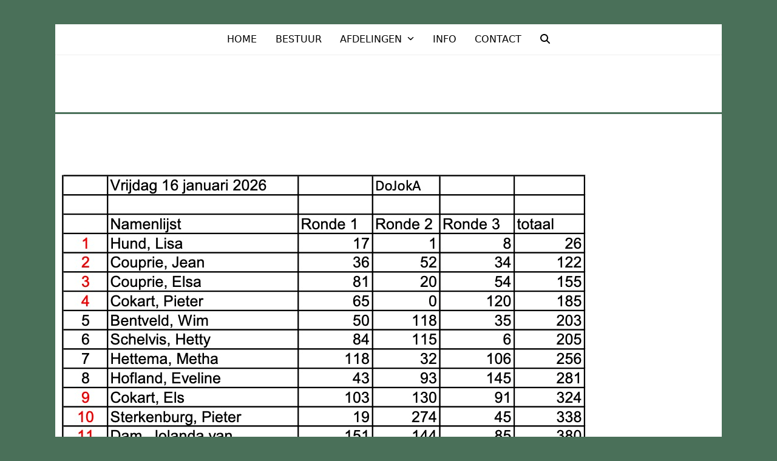

--- FILE ---
content_type: text/html; charset=UTF-8
request_url: https://guyot50.nl/2016/09/01/music-festival-2016/
body_size: 11167
content:
<!DOCTYPE html>
<html lang="nl-NL" class="wpex-classic-style">
<head>
<meta charset="UTF-8">
<link rel="profile" href="https://gmpg.org/xfn/11">
<title>DoJokA (Jokeren) &#8211; Guyot 50+</title>
<meta name='robots' content='max-image-preview:large' />
<meta name="viewport" content="width=device-width, initial-scale=1">
<link rel="alternate" type="application/rss+xml" title="Guyot 50+ &raquo; feed" href="https://guyot50.nl/feed/" />
<link rel="alternate" type="application/rss+xml" title="Guyot 50+ &raquo; reacties feed" href="https://guyot50.nl/comments/feed/" />
<link rel="alternate" title="oEmbed (JSON)" type="application/json+oembed" href="https://guyot50.nl/wp-json/oembed/1.0/embed?url=https%3A%2F%2Fguyot50.nl%2F2016%2F09%2F01%2Fmusic-festival-2016%2F" />
<link rel="alternate" title="oEmbed (XML)" type="text/xml+oembed" href="https://guyot50.nl/wp-json/oembed/1.0/embed?url=https%3A%2F%2Fguyot50.nl%2F2016%2F09%2F01%2Fmusic-festival-2016%2F&#038;format=xml" />
<style id='wp-img-auto-sizes-contain-inline-css'>
img:is([sizes=auto i],[sizes^="auto," i]){contain-intrinsic-size:3000px 1500px}
/*# sourceURL=wp-img-auto-sizes-contain-inline-css */
</style>
<link rel='stylesheet' id='js_composer_front-css' href='https://guyot50.nl/wp-content/plugins/js_composer/assets/css/js_composer.min.css?ver=8.7.2' media='all' />
<link rel='stylesheet' id='wp-block-library-css' href='https://guyot50.nl/wp-includes/css/dist/block-library/style.min.css?ver=f3645e0e854d95b2d66b2a49e4bd7d95' media='all' />
<style id='global-styles-inline-css'>
:root{--wp--preset--aspect-ratio--square: 1;--wp--preset--aspect-ratio--4-3: 4/3;--wp--preset--aspect-ratio--3-4: 3/4;--wp--preset--aspect-ratio--3-2: 3/2;--wp--preset--aspect-ratio--2-3: 2/3;--wp--preset--aspect-ratio--16-9: 16/9;--wp--preset--aspect-ratio--9-16: 9/16;--wp--preset--color--black: #000000;--wp--preset--color--cyan-bluish-gray: #abb8c3;--wp--preset--color--white: #ffffff;--wp--preset--color--pale-pink: #f78da7;--wp--preset--color--vivid-red: #cf2e2e;--wp--preset--color--luminous-vivid-orange: #ff6900;--wp--preset--color--luminous-vivid-amber: #fcb900;--wp--preset--color--light-green-cyan: #7bdcb5;--wp--preset--color--vivid-green-cyan: #00d084;--wp--preset--color--pale-cyan-blue: #8ed1fc;--wp--preset--color--vivid-cyan-blue: #0693e3;--wp--preset--color--vivid-purple: #9b51e0;--wp--preset--color--accent: var(--wpex-accent);--wp--preset--color--on-accent: var(--wpex-on-accent);--wp--preset--color--accent-alt: var(--wpex-accent-alt);--wp--preset--color--on-accent-alt: var(--wpex-on-accent-alt);--wp--preset--gradient--vivid-cyan-blue-to-vivid-purple: linear-gradient(135deg,rgb(6,147,227) 0%,rgb(155,81,224) 100%);--wp--preset--gradient--light-green-cyan-to-vivid-green-cyan: linear-gradient(135deg,rgb(122,220,180) 0%,rgb(0,208,130) 100%);--wp--preset--gradient--luminous-vivid-amber-to-luminous-vivid-orange: linear-gradient(135deg,rgb(252,185,0) 0%,rgb(255,105,0) 100%);--wp--preset--gradient--luminous-vivid-orange-to-vivid-red: linear-gradient(135deg,rgb(255,105,0) 0%,rgb(207,46,46) 100%);--wp--preset--gradient--very-light-gray-to-cyan-bluish-gray: linear-gradient(135deg,rgb(238,238,238) 0%,rgb(169,184,195) 100%);--wp--preset--gradient--cool-to-warm-spectrum: linear-gradient(135deg,rgb(74,234,220) 0%,rgb(151,120,209) 20%,rgb(207,42,186) 40%,rgb(238,44,130) 60%,rgb(251,105,98) 80%,rgb(254,248,76) 100%);--wp--preset--gradient--blush-light-purple: linear-gradient(135deg,rgb(255,206,236) 0%,rgb(152,150,240) 100%);--wp--preset--gradient--blush-bordeaux: linear-gradient(135deg,rgb(254,205,165) 0%,rgb(254,45,45) 50%,rgb(107,0,62) 100%);--wp--preset--gradient--luminous-dusk: linear-gradient(135deg,rgb(255,203,112) 0%,rgb(199,81,192) 50%,rgb(65,88,208) 100%);--wp--preset--gradient--pale-ocean: linear-gradient(135deg,rgb(255,245,203) 0%,rgb(182,227,212) 50%,rgb(51,167,181) 100%);--wp--preset--gradient--electric-grass: linear-gradient(135deg,rgb(202,248,128) 0%,rgb(113,206,126) 100%);--wp--preset--gradient--midnight: linear-gradient(135deg,rgb(2,3,129) 0%,rgb(40,116,252) 100%);--wp--preset--font-size--small: 13px;--wp--preset--font-size--medium: 20px;--wp--preset--font-size--large: 36px;--wp--preset--font-size--x-large: 42px;--wp--preset--font-family--system-sans-serif: -apple-system, BlinkMacSystemFont, 'Segoe UI', Roboto, Oxygen-Sans, Ubuntu, Cantarell, 'Helvetica Neue', sans-serif;--wp--preset--font-family--system-serif: Iowan Old Style, Apple Garamond, Baskerville, Times New Roman, Droid Serif, Times, Source Serif Pro, serif, Apple Color Emoji, Segoe UI Emoji, Segoe UI Symbol;--wp--preset--spacing--20: 0.44rem;--wp--preset--spacing--30: 0.67rem;--wp--preset--spacing--40: 1rem;--wp--preset--spacing--50: 1.5rem;--wp--preset--spacing--60: 2.25rem;--wp--preset--spacing--70: 3.38rem;--wp--preset--spacing--80: 5.06rem;--wp--preset--shadow--natural: 6px 6px 9px rgba(0, 0, 0, 0.2);--wp--preset--shadow--deep: 12px 12px 50px rgba(0, 0, 0, 0.4);--wp--preset--shadow--sharp: 6px 6px 0px rgba(0, 0, 0, 0.2);--wp--preset--shadow--outlined: 6px 6px 0px -3px rgb(255, 255, 255), 6px 6px rgb(0, 0, 0);--wp--preset--shadow--crisp: 6px 6px 0px rgb(0, 0, 0);}:root { --wp--style--global--content-size: 840px;--wp--style--global--wide-size: 1200px; }:where(body) { margin: 0; }.wp-site-blocks > .alignleft { float: left; margin-right: 2em; }.wp-site-blocks > .alignright { float: right; margin-left: 2em; }.wp-site-blocks > .aligncenter { justify-content: center; margin-left: auto; margin-right: auto; }:where(.wp-site-blocks) > * { margin-block-start: 24px; margin-block-end: 0; }:where(.wp-site-blocks) > :first-child { margin-block-start: 0; }:where(.wp-site-blocks) > :last-child { margin-block-end: 0; }:root { --wp--style--block-gap: 24px; }:root :where(.is-layout-flow) > :first-child{margin-block-start: 0;}:root :where(.is-layout-flow) > :last-child{margin-block-end: 0;}:root :where(.is-layout-flow) > *{margin-block-start: 24px;margin-block-end: 0;}:root :where(.is-layout-constrained) > :first-child{margin-block-start: 0;}:root :where(.is-layout-constrained) > :last-child{margin-block-end: 0;}:root :where(.is-layout-constrained) > *{margin-block-start: 24px;margin-block-end: 0;}:root :where(.is-layout-flex){gap: 24px;}:root :where(.is-layout-grid){gap: 24px;}.is-layout-flow > .alignleft{float: left;margin-inline-start: 0;margin-inline-end: 2em;}.is-layout-flow > .alignright{float: right;margin-inline-start: 2em;margin-inline-end: 0;}.is-layout-flow > .aligncenter{margin-left: auto !important;margin-right: auto !important;}.is-layout-constrained > .alignleft{float: left;margin-inline-start: 0;margin-inline-end: 2em;}.is-layout-constrained > .alignright{float: right;margin-inline-start: 2em;margin-inline-end: 0;}.is-layout-constrained > .aligncenter{margin-left: auto !important;margin-right: auto !important;}.is-layout-constrained > :where(:not(.alignleft):not(.alignright):not(.alignfull)){max-width: var(--wp--style--global--content-size);margin-left: auto !important;margin-right: auto !important;}.is-layout-constrained > .alignwide{max-width: var(--wp--style--global--wide-size);}body .is-layout-flex{display: flex;}.is-layout-flex{flex-wrap: wrap;align-items: center;}.is-layout-flex > :is(*, div){margin: 0;}body .is-layout-grid{display: grid;}.is-layout-grid > :is(*, div){margin: 0;}body{padding-top: 0px;padding-right: 0px;padding-bottom: 0px;padding-left: 0px;}a:where(:not(.wp-element-button)){text-decoration: underline;}:root :where(.wp-element-button, .wp-block-button__link){background-color: #32373c;border-width: 0;color: #fff;font-family: inherit;font-size: inherit;font-style: inherit;font-weight: inherit;letter-spacing: inherit;line-height: inherit;padding-top: calc(0.667em + 2px);padding-right: calc(1.333em + 2px);padding-bottom: calc(0.667em + 2px);padding-left: calc(1.333em + 2px);text-decoration: none;text-transform: inherit;}.has-black-color{color: var(--wp--preset--color--black) !important;}.has-cyan-bluish-gray-color{color: var(--wp--preset--color--cyan-bluish-gray) !important;}.has-white-color{color: var(--wp--preset--color--white) !important;}.has-pale-pink-color{color: var(--wp--preset--color--pale-pink) !important;}.has-vivid-red-color{color: var(--wp--preset--color--vivid-red) !important;}.has-luminous-vivid-orange-color{color: var(--wp--preset--color--luminous-vivid-orange) !important;}.has-luminous-vivid-amber-color{color: var(--wp--preset--color--luminous-vivid-amber) !important;}.has-light-green-cyan-color{color: var(--wp--preset--color--light-green-cyan) !important;}.has-vivid-green-cyan-color{color: var(--wp--preset--color--vivid-green-cyan) !important;}.has-pale-cyan-blue-color{color: var(--wp--preset--color--pale-cyan-blue) !important;}.has-vivid-cyan-blue-color{color: var(--wp--preset--color--vivid-cyan-blue) !important;}.has-vivid-purple-color{color: var(--wp--preset--color--vivid-purple) !important;}.has-accent-color{color: var(--wp--preset--color--accent) !important;}.has-on-accent-color{color: var(--wp--preset--color--on-accent) !important;}.has-accent-alt-color{color: var(--wp--preset--color--accent-alt) !important;}.has-on-accent-alt-color{color: var(--wp--preset--color--on-accent-alt) !important;}.has-black-background-color{background-color: var(--wp--preset--color--black) !important;}.has-cyan-bluish-gray-background-color{background-color: var(--wp--preset--color--cyan-bluish-gray) !important;}.has-white-background-color{background-color: var(--wp--preset--color--white) !important;}.has-pale-pink-background-color{background-color: var(--wp--preset--color--pale-pink) !important;}.has-vivid-red-background-color{background-color: var(--wp--preset--color--vivid-red) !important;}.has-luminous-vivid-orange-background-color{background-color: var(--wp--preset--color--luminous-vivid-orange) !important;}.has-luminous-vivid-amber-background-color{background-color: var(--wp--preset--color--luminous-vivid-amber) !important;}.has-light-green-cyan-background-color{background-color: var(--wp--preset--color--light-green-cyan) !important;}.has-vivid-green-cyan-background-color{background-color: var(--wp--preset--color--vivid-green-cyan) !important;}.has-pale-cyan-blue-background-color{background-color: var(--wp--preset--color--pale-cyan-blue) !important;}.has-vivid-cyan-blue-background-color{background-color: var(--wp--preset--color--vivid-cyan-blue) !important;}.has-vivid-purple-background-color{background-color: var(--wp--preset--color--vivid-purple) !important;}.has-accent-background-color{background-color: var(--wp--preset--color--accent) !important;}.has-on-accent-background-color{background-color: var(--wp--preset--color--on-accent) !important;}.has-accent-alt-background-color{background-color: var(--wp--preset--color--accent-alt) !important;}.has-on-accent-alt-background-color{background-color: var(--wp--preset--color--on-accent-alt) !important;}.has-black-border-color{border-color: var(--wp--preset--color--black) !important;}.has-cyan-bluish-gray-border-color{border-color: var(--wp--preset--color--cyan-bluish-gray) !important;}.has-white-border-color{border-color: var(--wp--preset--color--white) !important;}.has-pale-pink-border-color{border-color: var(--wp--preset--color--pale-pink) !important;}.has-vivid-red-border-color{border-color: var(--wp--preset--color--vivid-red) !important;}.has-luminous-vivid-orange-border-color{border-color: var(--wp--preset--color--luminous-vivid-orange) !important;}.has-luminous-vivid-amber-border-color{border-color: var(--wp--preset--color--luminous-vivid-amber) !important;}.has-light-green-cyan-border-color{border-color: var(--wp--preset--color--light-green-cyan) !important;}.has-vivid-green-cyan-border-color{border-color: var(--wp--preset--color--vivid-green-cyan) !important;}.has-pale-cyan-blue-border-color{border-color: var(--wp--preset--color--pale-cyan-blue) !important;}.has-vivid-cyan-blue-border-color{border-color: var(--wp--preset--color--vivid-cyan-blue) !important;}.has-vivid-purple-border-color{border-color: var(--wp--preset--color--vivid-purple) !important;}.has-accent-border-color{border-color: var(--wp--preset--color--accent) !important;}.has-on-accent-border-color{border-color: var(--wp--preset--color--on-accent) !important;}.has-accent-alt-border-color{border-color: var(--wp--preset--color--accent-alt) !important;}.has-on-accent-alt-border-color{border-color: var(--wp--preset--color--on-accent-alt) !important;}.has-vivid-cyan-blue-to-vivid-purple-gradient-background{background: var(--wp--preset--gradient--vivid-cyan-blue-to-vivid-purple) !important;}.has-light-green-cyan-to-vivid-green-cyan-gradient-background{background: var(--wp--preset--gradient--light-green-cyan-to-vivid-green-cyan) !important;}.has-luminous-vivid-amber-to-luminous-vivid-orange-gradient-background{background: var(--wp--preset--gradient--luminous-vivid-amber-to-luminous-vivid-orange) !important;}.has-luminous-vivid-orange-to-vivid-red-gradient-background{background: var(--wp--preset--gradient--luminous-vivid-orange-to-vivid-red) !important;}.has-very-light-gray-to-cyan-bluish-gray-gradient-background{background: var(--wp--preset--gradient--very-light-gray-to-cyan-bluish-gray) !important;}.has-cool-to-warm-spectrum-gradient-background{background: var(--wp--preset--gradient--cool-to-warm-spectrum) !important;}.has-blush-light-purple-gradient-background{background: var(--wp--preset--gradient--blush-light-purple) !important;}.has-blush-bordeaux-gradient-background{background: var(--wp--preset--gradient--blush-bordeaux) !important;}.has-luminous-dusk-gradient-background{background: var(--wp--preset--gradient--luminous-dusk) !important;}.has-pale-ocean-gradient-background{background: var(--wp--preset--gradient--pale-ocean) !important;}.has-electric-grass-gradient-background{background: var(--wp--preset--gradient--electric-grass) !important;}.has-midnight-gradient-background{background: var(--wp--preset--gradient--midnight) !important;}.has-small-font-size{font-size: var(--wp--preset--font-size--small) !important;}.has-medium-font-size{font-size: var(--wp--preset--font-size--medium) !important;}.has-large-font-size{font-size: var(--wp--preset--font-size--large) !important;}.has-x-large-font-size{font-size: var(--wp--preset--font-size--x-large) !important;}.has-system-sans-serif-font-family{font-family: var(--wp--preset--font-family--system-sans-serif) !important;}.has-system-serif-font-family{font-family: var(--wp--preset--font-family--system-serif) !important;}
:root :where(.wp-block-post-template){margin-top: 0px;margin-right: auto;margin-bottom: 0px;margin-left: auto;}
:root :where(.wp-block-pullquote){font-size: 1.5em;line-height: 1.6;}
/*# sourceURL=global-styles-inline-css */
</style>
<link rel='stylesheet' id='elementor-frontend-css' href='https://guyot50.nl/wp-content/plugins/elementor/assets/css/frontend.min.css?ver=3.34.1' media='all' />
<link rel='stylesheet' id='wpex-elementor-css' href='https://guyot50.nl/wp-content/themes/Total/assets/css/frontend/elementor.min.css?ver=6.5' media='all' />
<link rel='stylesheet' id='wpex-style-css' href='https://guyot50.nl/wp-content/themes/Total/style.css?ver=6.5' media='all' />
<link rel='stylesheet' id='wpex-mobile-menu-breakpoint-max-css' href='https://guyot50.nl/wp-content/themes/Total/assets/css/frontend/breakpoints/max.min.css?ver=6.5' media='only screen and (max-width:959px)' />
<link rel='stylesheet' id='wpex-mobile-menu-breakpoint-min-css' href='https://guyot50.nl/wp-content/themes/Total/assets/css/frontend/breakpoints/min.min.css?ver=6.5' media='only screen and (min-width:960px)' />
<link rel='stylesheet' id='vcex-shortcodes-css' href='https://guyot50.nl/wp-content/themes/Total/assets/css/frontend/vcex-shortcodes.min.css?ver=6.5' media='all' />
<link rel='stylesheet' id='wpex-wpbakery-css' href='https://guyot50.nl/wp-content/themes/Total/assets/css/frontend/wpbakery.min.css?ver=6.5' media='all' />
<script id="wpex-core-js-extra">
var wpex_theme_params = {"selectArrowIcon":"\u003Cspan class=\"wpex-select-arrow__icon wpex-icon--sm wpex-flex wpex-icon\" aria-hidden=\"true\"\u003E\u003Csvg viewBox=\"0 0 24 24\" xmlns=\"http://www.w3.org/2000/svg\"\u003E\u003Crect fill=\"none\" height=\"24\" width=\"24\"/\u003E\u003Cg transform=\"matrix(0, -1, 1, 0, -0.115, 23.885)\"\u003E\u003Cpolygon points=\"17.77,3.77 16,2 6,12 16,22 17.77,20.23 9.54,12\"/\u003E\u003C/g\u003E\u003C/svg\u003E\u003C/span\u003E","customSelects":".widget_categories form,.widget_archive select,.vcex-form-shortcode select","scrollToHash":"1","localScrollFindLinks":"1","localScrollHighlight":"1","localScrollUpdateHash":"1","scrollToHashTimeout":"500","localScrollTargets":"li.local-scroll a, a.local-scroll, .local-scroll-link, .local-scroll-link \u003E a,.sidr-class-local-scroll-link,li.sidr-class-local-scroll \u003E span \u003E a,li.sidr-class-local-scroll \u003E a","scrollToBehavior":"smooth"};
//# sourceURL=wpex-core-js-extra
</script>
<script src="https://guyot50.nl/wp-content/themes/Total/assets/js/frontend/core.min.js?ver=6.5" id="wpex-core-js" defer data-wp-strategy="defer"></script>
<script id="wpex-inline-js-after">
!function(){const e=document.querySelector("html"),t=()=>{const t=window.innerWidth-document.documentElement.clientWidth;t&&e.style.setProperty("--wpex-scrollbar-width",`${t}px`)};t(),window.addEventListener("resize",(()=>{t()}))}();
//# sourceURL=wpex-inline-js-after
</script>
<script src="https://guyot50.nl/wp-content/themes/Total/assets/js/frontend/search/drop-down.min.js?ver=6.5" id="wpex-search-drop_down-js" defer data-wp-strategy="defer"></script>
<script id="wpex-sticky-main-nav-js-extra">
var wpex_sticky_main_nav_params = {"breakpoint":"959"};
//# sourceURL=wpex-sticky-main-nav-js-extra
</script>
<script src="https://guyot50.nl/wp-content/themes/Total/assets/js/frontend/sticky/main-nav.min.js?ver=6.5" id="wpex-sticky-main-nav-js" defer data-wp-strategy="defer"></script>
<script id="wpex-mobile-menu-toggle-js-extra">
var wpex_mobile_menu_toggle_params = {"breakpoint":"959","i18n":{"openSubmenu":"Open submenu of %s","closeSubmenu":"Close submenu of %s"},"openSubmenuIcon":"\u003Cspan class=\"wpex-open-submenu__icon wpex-transition-transform wpex-duration-300 wpex-icon\" aria-hidden=\"true\"\u003E\u003Csvg xmlns=\"http://www.w3.org/2000/svg\" viewBox=\"0 0 448 512\"\u003E\u003Cpath d=\"M201.4 342.6c12.5 12.5 32.8 12.5 45.3 0l160-160c12.5-12.5 12.5-32.8 0-45.3s-32.8-12.5-45.3 0L224 274.7 86.6 137.4c-12.5-12.5-32.8-12.5-45.3 0s-12.5 32.8 0 45.3l160 160z\"/\u003E\u003C/svg\u003E\u003C/span\u003E"};
//# sourceURL=wpex-mobile-menu-toggle-js-extra
</script>
<script src="https://guyot50.nl/wp-content/themes/Total/assets/js/frontend/mobile-menu/toggle.min.js?ver=6.5" id="wpex-mobile-menu-toggle-js" defer data-wp-strategy="defer"></script>
<script></script><link rel="https://api.w.org/" href="https://guyot50.nl/wp-json/" /><link rel="alternate" title="JSON" type="application/json" href="https://guyot50.nl/wp-json/wp/v2/posts/58" /><link rel="canonical" href="https://guyot50.nl/2016/09/01/music-festival-2016/" />
<!-- Analytify: No tracking code - check profile selection or OAuth connection --><meta name="generator" content="Elementor 3.34.1; features: additional_custom_breakpoints; settings: css_print_method-external, google_font-enabled, font_display-auto">
			<style>
				.e-con.e-parent:nth-of-type(n+4):not(.e-lazyloaded):not(.e-no-lazyload),
				.e-con.e-parent:nth-of-type(n+4):not(.e-lazyloaded):not(.e-no-lazyload) * {
					background-image: none !important;
				}
				@media screen and (max-height: 1024px) {
					.e-con.e-parent:nth-of-type(n+3):not(.e-lazyloaded):not(.e-no-lazyload),
					.e-con.e-parent:nth-of-type(n+3):not(.e-lazyloaded):not(.e-no-lazyload) * {
						background-image: none !important;
					}
				}
				@media screen and (max-height: 640px) {
					.e-con.e-parent:nth-of-type(n+2):not(.e-lazyloaded):not(.e-no-lazyload),
					.e-con.e-parent:nth-of-type(n+2):not(.e-lazyloaded):not(.e-no-lazyload) * {
						background-image: none !important;
					}
				}
			</style>
			<noscript><style>body:not(.content-full-screen) .wpex-vc-row-stretched[data-vc-full-width-init="false"]{visibility:visible;}</style></noscript><link rel="icon" href="https://guyot50.nl/wp-content/uploads/2016/08/cropped-guyot50-logo-32x32.png" sizes="32x32" />
<link rel="icon" href="https://guyot50.nl/wp-content/uploads/2016/08/cropped-guyot50-logo-192x192.png" sizes="192x192" />
<link rel="apple-touch-icon" href="https://guyot50.nl/wp-content/uploads/2016/08/cropped-guyot50-logo-180x180.png" />
<meta name="msapplication-TileImage" content="https://guyot50.nl/wp-content/uploads/2016/08/cropped-guyot50-logo-270x270.png" />
		<style id="wp-custom-css">
			.tribe-events-page-title{color:#ffffff !important;}.tribe-events-ical,.tribe-events-button{background-color:#ffffff !important;color:#ffffff !important;}		</style>
		<noscript><style> .wpb_animate_when_almost_visible { opacity: 1; }</style></noscript><style data-type="wpex-css" id="wpex-css">/*TYPOGRAPHY*/:root{--wpex-body-color:#555555;}:root{--wpex-heading-color:#333333;}#site-logo .site-logo-text{font-size:32px;}#top-bar-content{font-size:13px;}.main-navigation-ul .link-inner{text-transform:uppercase;}/*CUSTOMIZER STYLING*/:root{--wpex-bg-color:#4a7059;--wpex-accent:#2e8b57;--wpex-accent-alt:#2e8b57;--wpex-border-main:#2e8b57;--wpex-btn-color:#ffffff;--wpex-hover-btn-color:#4a7059;--wpex-btn-bg:#4a7059;--wpex-hover-btn-bg:#4a7059;--wpex-input-bg:#ffffff;--wpex-focus-input-bg:#ffffff;--wpex-input-border-color:#dddddd;--wpex-focus-input-border-color:#dddddd;--wpex-hover-pagination-link-color:#ffffff;--wpex-active-pagination-link-color:#ffffff;--wpex-hover-pagination-link-bg:#47c0c0;--wpex-active-pagination-link-bg:#47c0c0;--wpex-boxed-layout-padding:40px 30px;--wpex-site-logo-color:#ffffff;--wpex-vc-column-inner-margin-bottom:30px;}.site-boxed{--wpex-bg-color:#4a7059;}.page-header.wpex-supports-mods{padding-block-start:30px;padding-block-end:30px;background-color:#fcfcfc;}.site-breadcrumbs a{color:#7c7c7c;}#site-scroll-top{min-width:24px;min-height:24px;font-size:14px;border-radius:3px!important;background-color:#aaaaaa;color:#ffffff;}:root,.site-boxed.wpex-responsive #wrap{--wpex-container-max-width:90%;--wpex-container-width:90%;}.site-boxed #wrap{background-color:#ffffff;--wpex-site-header-bg-color:#ffffff;}#top-bar-wrap{background-color:#4a7059;}.wpex-top-bar-sticky{background-color:#4a7059;}#top-bar{color:#ffffff;--wpex-text-2:#ffffff;--wpex-text-3:#ffffff;--wpex-text-4:#ffffff;--wpex-link-color:#ffffff;}#top-bar-social a.wpex-social-btn-no-style{color:#ffffff;}#top-bar-social a.wpex-social-btn-no-style:hover{color:#ffffff;}.header-padding{padding-block-start:5px;padding-block-end:5px;}.logo-padding{padding-block-start:0px;padding-block-end:0px;}#site-navigation-wrap{--wpex-main-nav-link-color:#000000;--wpex-hover-main-nav-link-color:#000000;--wpex-active-main-nav-link-color:#000000;--wpex-hover-main-nav-link-color:#4a7059;--wpex-active-main-nav-link-color:#2e8b57;--wpex-dropmenu-bg:#f4f4f4;--wpex-dropmenu-caret-bg:#f4f4f4;--wpex-dropmenu-border-color:#4a7059;--wpex-dropmenu-caret-border-color:#4a7059;--wpex-megamenu-divider-color:#4a7059;}#footer-callout-wrap{background-color:#fcfcfc;}#footer{--wpex-surface-1:#6666669c;background-color:#6666669c;color:#ffffff;--wpex-heading-color:#ffffff;--wpex-text-2:#ffffff;--wpex-text-3:#ffffff;--wpex-text-4:#ffffff;--wpex-link-color:#ffffff;--wpex-hover-link-color:#ffffff;}#footer-bottom{background-color:#4a7059;color:#e0e0e0;--wpex-text-2:#e0e0e0;--wpex-text-3:#e0e0e0;--wpex-text-4:#e0e0e0;--wpex-link-color:#ffffff;--wpex-hover-link-color:#ffffff;}.wpex-post-series-toc{background:#ffffff;}@media only screen and (max-width:767px){:root,.site-boxed.wpex-responsive #wrap{--wpex-container-width:90%;}}@media only screen and (min-width:960px) and (max-width:1280px){:root,.site-boxed.wpex-responsive #wrap{--wpex-container-width:90%;}}@media only screen and (min-width:768px) and (max-width:959px){:root,.site-boxed.wpex-responsive #wrap{--wpex-container-width:90%;}}</style></head>

<body data-rsssl=1 class="wp-singular post-template-default single single-post postid-58 single-format-standard wp-embed-responsive wp-theme-Total wpex-theme wpex-responsive boxed-main-layout has-composer wpex-live-site site-boxed content-full-screen has-topbar post-in-category-activiteiten sidebar-widget-icons hasnt-overlay-header page-header-disabled has-mobile-menu wpex-mobile-toggle-menu-icon_buttons wpex-no-js wpb-js-composer js-comp-ver-8.7.2 vc_responsive elementor-default elementor-kit-8017">

	
<a href="#content" class="skip-to-content">Skip to content</a>

	
	<span data-ls_id="#site_top" tabindex="-1"></span>
	<div id="outer-wrap" class="wpex-overflow-clip">
		
		
		
		<div id="wrap" class="wpex-clr">

			
			<div id="top-bar-wrap" class="wpex-text-sm wpex-print-hidden">
			<div id="top-bar" class="container wpex-relative wpex-py-15 wpex-md-flex wpex-justify-between wpex-items-center wpex-text-center wpex-md-text-initial wpex-flex-row-reverse"></div>
		</div>
		<header id="site-header" class="header-four wpex-dropdowns-shadow-four dyn-styles wpex-print-hidden wpex-relative wpex-clr">
		
<div id="site-navigation-wrap" class="navbar-style-four navbar-allows-inner-bg wpex-z-sticky navbar-fixed-line-height fixed-nav wpex-dropdown-top-border hide-at-mm-breakpoint wpex-clr wpex-print-hidden">
	<nav id="site-navigation" class="navigation main-navigation main-navigation-four container wpex-relative wpex-clr" aria-label="Main menu"><ul id="menu-home" class="main-navigation-ul dropdown-menu wpex-dropdown-menu wpex-dropdown-menu--onhover"><li id="menu-item-4979" class="menu-item menu-item-type-custom menu-item-object-custom menu-item-home menu-item-4979"><a href="https://guyot50.nl"><span class="link-inner">Home</span></a></li>
<li id="menu-item-5512" class="menu-item menu-item-type-post_type menu-item-object-page menu-item-5512"><a href="https://guyot50.nl/bestuur/"><span class="link-inner">Bestuur</span></a></li>
<li id="menu-item-5807" class="menu-item menu-item-type-custom menu-item-object-custom menu-item-has-children menu-item-5807 dropdown"><a><span class="link-inner">Afdelingen <span class="nav-arrow top-level"><span class="nav-arrow__icon wpex-icon wpex-icon--xs" aria-hidden="true"><svg xmlns="http://www.w3.org/2000/svg" viewBox="0 0 448 512"><path d="M201.4 342.6c12.5 12.5 32.8 12.5 45.3 0l160-160c12.5-12.5 12.5-32.8 0-45.3s-32.8-12.5-45.3 0L224 274.7 86.6 137.4c-12.5-12.5-32.8-12.5-45.3 0s-12.5 32.8 0 45.3l160 160z"/></svg></span></span></span></a>
<ul class="sub-menu">
	<li id="menu-item-8272" class="menu-item menu-item-type-post_type menu-item-object-page menu-item-8272"><a href="https://guyot50.nl/activiteiten-2/"><span class="link-inner">Activiteiten</span></a></li>
	<li id="menu-item-5810" class="menu-item menu-item-type-post_type menu-item-object-page menu-item-5810"><a href="https://guyot50.nl/over-dojoka/"><span class="link-inner">DoJokA</span></a></li>
	<li id="menu-item-8266" class="menu-item menu-item-type-post_type menu-item-object-page menu-item-8266"><a href="https://guyot50.nl/over-kjc-guyot/"><span class="link-inner">KJC Guyot</span></a></li>
	<li id="menu-item-8271" class="menu-item menu-item-type-post_type menu-item-object-page menu-item-8271"><a href="https://guyot50.nl/over-vrouwenclub-guyot/"><span class="link-inner">Vrouwenclub Guyot</span></a></li>
</ul>
</li>
<li id="menu-item-7916" class="menu-item menu-item-type-post_type menu-item-object-page menu-item-7916"><a href="https://guyot50.nl/info/"><span class="link-inner">Info</span></a></li>
<li id="menu-item-5548" class="menu-item menu-item-type-post_type menu-item-object-page menu-item-5548"><a href="https://guyot50.nl/contact/"><span class="link-inner">Contact</span></a></li>
<li class="search-toggle-li menu-item wpex-menu-extra no-icon-margin"><a href="#" class="site-search-toggle search-dropdown-toggle" role="button" aria-expanded="false" aria-controls="searchform-dropdown" aria-label="Search"><span class="link-inner"><span class="wpex-menu-search-text wpex-hidden">Zoeken</span><span class="wpex-menu-search-icon wpex-icon" aria-hidden="true"><svg xmlns="http://www.w3.org/2000/svg" viewBox="0 0 512 512"><path d="M416 208c0 45.9-14.9 88.3-40 122.7L502.6 457.4c12.5 12.5 12.5 32.8 0 45.3s-32.8 12.5-45.3 0L330.7 376c-34.4 25.2-76.8 40-122.7 40C93.1 416 0 322.9 0 208S93.1 0 208 0S416 93.1 416 208zM208 352a144 144 0 1 0 0-288 144 144 0 1 0 0 288z"/></svg></span></span></a>
<div id="searchform-dropdown" class="header-searchform-wrap header-drop-widget header-drop-widget--colored-top-border wpex-invisible wpex-opacity-0 wpex-absolute wpex-transition-all wpex-duration-200 wpex-translate-Z-0 wpex-text-initial wpex-z-dropdown wpex-top-100 wpex-right-0 wpex-surface-1 wpex-text-2 wpex-p-15">
<form role="search" method="get" class="searchform searchform--header-dropdown wpex-flex" action="https://guyot50.nl/" autocomplete="off">
	<label for="searchform-input-69711410b8269" class="searchform-label screen-reader-text">Search</label>
	<input id="searchform-input-69711410b8269" type="search" class="searchform-input wpex-block wpex-border-0 wpex-outline-0 wpex-w-100 wpex-h-auto wpex-leading-relaxed wpex-rounded-0 wpex-text-2 wpex-surface-2 wpex-p-10 wpex-text-1em wpex-unstyled-input" name="s" placeholder="Zoeken" required>
			<button type="submit" class="searchform-submit wpex-hidden wpex-rounded-0 wpex-py-10 wpex-px-15" aria-label="Submit search"><span class="wpex-icon" aria-hidden="true"><svg xmlns="http://www.w3.org/2000/svg" viewBox="0 0 512 512"><path d="M416 208c0 45.9-14.9 88.3-40 122.7L502.6 457.4c12.5 12.5 12.5 32.8 0 45.3s-32.8 12.5-45.3 0L330.7 376c-34.4 25.2-76.8 40-122.7 40C93.1 416 0 322.9 0 208S93.1 0 208 0S416 93.1 416 208zM208 352a144 144 0 1 0 0-288 144 144 0 1 0 0 288z"/></svg></span></button>
</form>
</div>
</li></ul></nav>
</div>

		<div id="site-header-inner" class="header-four-inner header-padding container wpex-relative wpex-h-100 wpex-py-30 wpex-clr">
<div id="site-logo" class="site-branding header-four-logo logo-padding wpex-flex wpex-items-center wpex-text-center wpex-justify-center">
	<div id="site-logo-inner" ><span id="site-logo-span" class="site-logo-text wpex-text-2xl wpex-font-bold wpex-leading-normal wpex-no-underline">-</span></div>

</div>

<div id="mobile-menu" class="wpex-mobile-menu-toggle show-at-mm-breakpoint wpex-flex wpex-items-center wpex-absolute wpex-top-50 -wpex-translate-y-50 wpex-right-0">
	<div class="wpex-inline-flex wpex-items-center"><a href="#" class="mobile-menu-toggle" role="button" aria-expanded="false"><span class="mobile-menu-toggle__icon wpex-flex"><span class="wpex-hamburger-icon wpex-hamburger-icon--inactive wpex-hamburger-icon--animate" aria-hidden="true"><span></span></span></span><span class="screen-reader-text" data-open-text>Open mobile menu</span><span class="screen-reader-text" data-open-text>Close mobile menu</span></a></div>
</div>

</div>
			</header>

			
			<main id="main" class="site-main wpex-clr">

				
<div id="content-wrap"  class="container wpex-clr">

	
	<div id="primary" class="content-area wpex-clr">

		
		<div id="content" class="site-content wpex-clr">

			
			
<article id="single-blocks" class="single-blog-article wpex-first-mt-0 wpex-clr">
<div class="single-blog-content single-content entry wpex-mt-20 wpex-mb-40 wpex-clr"><div class="wpb-content-wrapper"><div class="vc_row wpb_row vc_row-fluid wpex-relative"><div class="wpb_column vc_column_container vc_col-sm-12"><div class="vc_column-inner"><div class="wpb_wrapper">
	<div class="wpb_text_column wpb_content_element" >
		<div class="wpb_wrapper">
			
		</div>
	</div>
<div class="vc_separator wpb_content_element vc_separator_align_center vc_sep_width_100 vc_sep_border_width_3 vc_sep_pos_align_left vc_separator_no_text wpb_content_element  wpb_content_element" ><span class="vc_sep_holder vc_sep_holder_l"><span style="border-color:#4a7059;" class="vc_sep_line"></span></span><span class="vc_sep_holder vc_sep_holder_r"><span style="border-color:#4a7059;" class="vc_sep_line"></span></span>
</div><div class="vcex-spacing wpex-w-100 wpex-clear"></div><div class="vcex-spacing wpex-w-100 wpex-clear"></div>
	<div  class="wpb_single_image wpb_content_element vc_align_ wpb_content_element">
		
		<figure class="wpb_wrapper vc_figure">
			<div class="vc_single_image-wrapper   vc_box_border_grey"><img width="885" height="526" src="https://guyot50.nl/wp-content/uploads/2026/01/Uitslag-jokeren-16-1-2026-jpg.jpg" class="vc_single_image-img attachment-large" alt="" title="Uitslag jokeren 16-1-2026 jpg" srcset="https://guyot50.nl/wp-content/uploads/2026/01/Uitslag-jokeren-16-1-2026-jpg.jpg 885w, https://guyot50.nl/wp-content/uploads/2026/01/Uitslag-jokeren-16-1-2026-jpg-300x178.jpg 300w, https://guyot50.nl/wp-content/uploads/2026/01/Uitslag-jokeren-16-1-2026-jpg-768x456.jpg 768w" sizes="(max-width: 885px) 100vw, 885px" /></div>
		</figure>
	</div>

	<div  class="wpb_single_image wpb_content_element vc_align_ wpb_content_element">
		
		<figure class="wpb_wrapper vc_figure">
			<div class="vc_single_image-wrapper   vc_box_border_grey"><img width="876" height="687" src="https://guyot50.nl/wp-content/uploads/2025/12/2025-12-19-jpg.jpg" class="vc_single_image-img attachment-large" alt="" title="2025-12-19 jpg" srcset="https://guyot50.nl/wp-content/uploads/2025/12/2025-12-19-jpg.jpg 876w, https://guyot50.nl/wp-content/uploads/2025/12/2025-12-19-jpg-300x235.jpg 300w, https://guyot50.nl/wp-content/uploads/2025/12/2025-12-19-jpg-768x602.jpg 768w" sizes="(max-width: 876px) 100vw, 876px" /></div>
		</figure>
	</div>

	<div  class="wpb_single_image wpb_content_element vc_align_ wpb_content_element">
		
		<figure class="wpb_wrapper vc_figure">
			<div class="vc_single_image-wrapper   vc_box_border_grey"><img width="894" height="498" src="https://guyot50.nl/wp-content/uploads/2025/12/2025-11-21-jokeren-uitslag.jpg" class="vc_single_image-img attachment-large" alt="" title="2025-11-21 jokeren uitslag" srcset="https://guyot50.nl/wp-content/uploads/2025/12/2025-11-21-jokeren-uitslag.jpg 894w, https://guyot50.nl/wp-content/uploads/2025/12/2025-11-21-jokeren-uitslag-300x167.jpg 300w, https://guyot50.nl/wp-content/uploads/2025/12/2025-11-21-jokeren-uitslag-768x428.jpg 768w" sizes="(max-width: 894px) 100vw, 894px" /></div>
		</figure>
	</div>

	<div  class="wpb_single_image wpb_content_element vc_align_ wpb_content_element">
		
		<figure class="wpb_wrapper vc_figure">
			<div class="vc_single_image-wrapper   vc_box_border_grey"><img width="847" height="377" src="https://guyot50.nl/wp-content/uploads/2025/10/2025-10-17-uitslag-DoJokA.jpg" class="vc_single_image-img attachment-large" alt="" title="2025-10-17 uitslag DoJokA" srcset="https://guyot50.nl/wp-content/uploads/2025/10/2025-10-17-uitslag-DoJokA.jpg 847w, https://guyot50.nl/wp-content/uploads/2025/10/2025-10-17-uitslag-DoJokA-300x134.jpg 300w, https://guyot50.nl/wp-content/uploads/2025/10/2025-10-17-uitslag-DoJokA-768x342.jpg 768w" sizes="(max-width: 847px) 100vw, 847px" /></div>
		</figure>
	</div>

	<div  class="wpb_single_image wpb_content_element vc_align_ wpb_content_element">
		
		<figure class="wpb_wrapper vc_figure">
			<div class="vc_single_image-wrapper   vc_box_border_grey"><img width="896" height="373" src="https://guyot50.nl/wp-content/uploads/2025/09/2025-9-19-uitslag-DoJokAjpg-2.jpg" class="vc_single_image-img attachment-large" alt="" title="2025-9-19 uitslag DoJokAjpg" srcset="https://guyot50.nl/wp-content/uploads/2025/09/2025-9-19-uitslag-DoJokAjpg-2.jpg 896w, https://guyot50.nl/wp-content/uploads/2025/09/2025-9-19-uitslag-DoJokAjpg-2-300x125.jpg 300w, https://guyot50.nl/wp-content/uploads/2025/09/2025-9-19-uitslag-DoJokAjpg-2-768x320.jpg 768w" sizes="(max-width: 896px) 100vw, 896px" /></div>
		</figure>
	</div>

	<div  class="wpb_single_image wpb_content_element vc_align_ wpb_content_element">
		
		<figure class="wpb_wrapper vc_figure">
			<div class="vc_single_image-wrapper   vc_box_border_grey"><img width="915" height="501" src="https://guyot50.nl/wp-content/uploads/2025/08/2025-08-2025-uitslag-DoJokAjpg-2.jpg" class="vc_single_image-img attachment-large" alt="" title="2025-08-2025 uitslag DoJokAjpg" srcset="https://guyot50.nl/wp-content/uploads/2025/08/2025-08-2025-uitslag-DoJokAjpg-2.jpg 915w, https://guyot50.nl/wp-content/uploads/2025/08/2025-08-2025-uitslag-DoJokAjpg-2-300x164.jpg 300w, https://guyot50.nl/wp-content/uploads/2025/08/2025-08-2025-uitslag-DoJokAjpg-2-768x421.jpg 768w" sizes="(max-width: 915px) 100vw, 915px" /></div>
		</figure>
	</div>

	<div  class="wpb_single_image wpb_content_element vc_align_ wpb_content_element">
		
		<figure class="wpb_wrapper vc_figure">
			<div class="vc_single_image-wrapper   vc_box_border_grey"><img width="891" height="494" src="https://guyot50.nl/wp-content/uploads/2025/07/18-7-2025-jokeren-jpg.jpg" class="vc_single_image-img attachment-large" alt="" title="18-7-2025 jokeren jpg" srcset="https://guyot50.nl/wp-content/uploads/2025/07/18-7-2025-jokeren-jpg.jpg 891w, https://guyot50.nl/wp-content/uploads/2025/07/18-7-2025-jokeren-jpg-300x166.jpg 300w, https://guyot50.nl/wp-content/uploads/2025/07/18-7-2025-jokeren-jpg-768x426.jpg 768w" sizes="(max-width: 891px) 100vw, 891px" /></div>
		</figure>
	</div>

	<div  class="wpb_single_image wpb_content_element vc_align_ wpb_content_element">
		
		<figure class="wpb_wrapper vc_figure">
			<div class="vc_single_image-wrapper   vc_box_border_grey"><img width="889" height="429" src="https://guyot50.nl/wp-content/uploads/2025/07/20-6-DoJokA-jpg.jpg" class="vc_single_image-img attachment-large" alt="" title="20-6 DoJokA jpg" srcset="https://guyot50.nl/wp-content/uploads/2025/07/20-6-DoJokA-jpg.jpg 889w, https://guyot50.nl/wp-content/uploads/2025/07/20-6-DoJokA-jpg-300x145.jpg 300w, https://guyot50.nl/wp-content/uploads/2025/07/20-6-DoJokA-jpg-768x371.jpg 768w" sizes="(max-width: 889px) 100vw, 889px" /></div>
		</figure>
	</div>

	<div  class="wpb_single_image wpb_content_element vc_align_ wpb_content_element">
		
		<figure class="wpb_wrapper vc_figure">
			<div class="vc_single_image-wrapper   vc_box_border_grey"><img width="889" height="501" src="https://guyot50.nl/wp-content/uploads/2025/06/dojoka-16-05-25-jpg.jpg" class="vc_single_image-img attachment-large" alt="" title="dojoka 16-05-25 jpg" srcset="https://guyot50.nl/wp-content/uploads/2025/06/dojoka-16-05-25-jpg.jpg 889w, https://guyot50.nl/wp-content/uploads/2025/06/dojoka-16-05-25-jpg-300x169.jpg 300w, https://guyot50.nl/wp-content/uploads/2025/06/dojoka-16-05-25-jpg-768x433.jpg 768w" sizes="(max-width: 889px) 100vw, 889px" /></div>
		</figure>
	</div>

	<div  class="wpb_single_image wpb_content_element vc_align_ wpb_content_element">
		
		<figure class="wpb_wrapper vc_figure">
			<div class="vc_single_image-wrapper   vc_box_border_grey"><img width="899" height="592" src="https://guyot50.nl/wp-content/uploads/2025/04/Jokeren-uitslag-18-4-2025jpg.jpg" class="vc_single_image-img attachment-large" alt="" title="Jokeren uitslag 18-4-2025jpg" srcset="https://guyot50.nl/wp-content/uploads/2025/04/Jokeren-uitslag-18-4-2025jpg.jpg 899w, https://guyot50.nl/wp-content/uploads/2025/04/Jokeren-uitslag-18-4-2025jpg-300x198.jpg 300w, https://guyot50.nl/wp-content/uploads/2025/04/Jokeren-uitslag-18-4-2025jpg-768x506.jpg 768w" sizes="(max-width: 899px) 100vw, 899px" /></div>
		</figure>
	</div>

	<div  class="wpb_single_image wpb_content_element vc_align_ wpb_content_element">
		
		<figure class="wpb_wrapper vc_figure">
			<div class="vc_single_image-wrapper   vc_box_border_grey"><img width="729" height="355" src="https://guyot50.nl/wp-content/uploads/2025/03/2025-03-21-Uitslag-Jokeren-jpg-pdf.jpg" class="vc_single_image-img attachment-large" alt="" title="2025-03-21 Uitslag Jokeren jpg" /></div>
		</figure>
	</div>

	<div  class="wpb_single_image wpb_content_element vc_align_ wpb_content_element">
		
		<figure class="wpb_wrapper vc_figure">
			<div class="vc_single_image-wrapper   vc_box_border_grey"><img width="960" height="473" src="https://guyot50.nl/wp-content/uploads/2025/02/2025-02-21-Uitslag-jokeren-jpg.jpg" class="vc_single_image-img attachment-large" alt="" title="2025-02-21 Uitslag jokeren jpg" srcset="https://guyot50.nl/wp-content/uploads/2025/02/2025-02-21-Uitslag-jokeren-jpg.jpg 960w, https://guyot50.nl/wp-content/uploads/2025/02/2025-02-21-Uitslag-jokeren-jpg-300x148.jpg 300w, https://guyot50.nl/wp-content/uploads/2025/02/2025-02-21-Uitslag-jokeren-jpg-768x378.jpg 768w" sizes="(max-width: 960px) 100vw, 960px" /></div>
		</figure>
	</div>

	<div  class="wpb_single_image wpb_content_element vc_align_ wpb_content_element">
		
		<figure class="wpb_wrapper vc_figure">
			<div class="vc_single_image-wrapper   vc_box_border_grey"><img width="891" height="475" src="https://guyot50.nl/wp-content/uploads/2025/01/uitslag-17-jan-25-jpg.jpg" class="vc_single_image-img attachment-large" alt="" title="uitslag 17 jan 25 jpg" srcset="https://guyot50.nl/wp-content/uploads/2025/01/uitslag-17-jan-25-jpg.jpg 891w, https://guyot50.nl/wp-content/uploads/2025/01/uitslag-17-jan-25-jpg-300x160.jpg 300w, https://guyot50.nl/wp-content/uploads/2025/01/uitslag-17-jan-25-jpg-768x409.jpg 768w" sizes="(max-width: 891px) 100vw, 891px" /></div>
		</figure>
	</div>

	<div  class="wpb_single_image wpb_content_element vc_align_ wpb_content_element">
		
		<figure class="wpb_wrapper vc_figure">
			<div class="vc_single_image-wrapper   vc_box_border_grey"><img width="940" height="470" src="https://guyot50.nl/wp-content/uploads/2024/12/2024-11-15-uitslag-jokeren-1.jpg" class="vc_single_image-img attachment-large" alt="" title="2024-11-15 uitslag jokeren" srcset="https://guyot50.nl/wp-content/uploads/2024/12/2024-11-15-uitslag-jokeren-1.jpg 940w, https://guyot50.nl/wp-content/uploads/2024/12/2024-11-15-uitslag-jokeren-1-300x150.jpg 300w, https://guyot50.nl/wp-content/uploads/2024/12/2024-11-15-uitslag-jokeren-1-768x384.jpg 768w" sizes="(max-width: 940px) 100vw, 940px" /></div>
		</figure>
	</div>

	<div  class="wpb_single_image wpb_content_element vc_align_ wpb_content_element">
		
		<figure class="wpb_wrapper vc_figure">
			<div class="vc_single_image-wrapper   vc_box_border_grey"><img width="724" height="1024" src="https://guyot50.nl/wp-content/uploads/2016/09/1-724x1024.jpg" class="vc_single_image-img attachment-large" alt="" title="1" srcset="https://guyot50.nl/wp-content/uploads/2016/09/1-724x1024.jpg 724w, https://guyot50.nl/wp-content/uploads/2016/09/1-212x300.jpg 212w, https://guyot50.nl/wp-content/uploads/2016/09/1-768x1086.jpg 768w, https://guyot50.nl/wp-content/uploads/2016/09/1-1086x1536.jpg 1086w, https://guyot50.nl/wp-content/uploads/2016/09/1.jpg 1414w" sizes="(max-width: 724px) 100vw, 724px" /></div>
		</figure>
	</div>

	<div  class="wpb_single_image wpb_content_element vc_align_ wpb_content_element">
		
		<figure class="wpb_wrapper vc_figure">
			<div class="vc_single_image-wrapper   vc_box_border_grey"><img width="724" height="1024" src="https://guyot50.nl/wp-content/uploads/2016/09/2-724x1024.jpg" class="vc_single_image-img attachment-large" alt="" title="2" srcset="https://guyot50.nl/wp-content/uploads/2016/09/2-724x1024.jpg 724w, https://guyot50.nl/wp-content/uploads/2016/09/2-212x300.jpg 212w, https://guyot50.nl/wp-content/uploads/2016/09/2-768x1086.jpg 768w, https://guyot50.nl/wp-content/uploads/2016/09/2-1086x1536.jpg 1086w, https://guyot50.nl/wp-content/uploads/2016/09/2.jpg 1414w" sizes="(max-width: 724px) 100vw, 724px" /></div>
		</figure>
	</div>

	<div  class="wpb_single_image wpb_content_element vc_align_ wpb_content_element">
		
		<figure class="wpb_wrapper vc_figure">
			<div class="vc_single_image-wrapper   vc_box_border_grey"><img width="724" height="1024" src="https://guyot50.nl/wp-content/uploads/2016/09/3-724x1024.jpg" class="vc_single_image-img attachment-large" alt="" title="3" srcset="https://guyot50.nl/wp-content/uploads/2016/09/3-724x1024.jpg 724w, https://guyot50.nl/wp-content/uploads/2016/09/3-212x300.jpg 212w, https://guyot50.nl/wp-content/uploads/2016/09/3-768x1086.jpg 768w, https://guyot50.nl/wp-content/uploads/2016/09/3-1086x1536.jpg 1086w, https://guyot50.nl/wp-content/uploads/2016/09/3.jpg 1414w" sizes="(max-width: 724px) 100vw, 724px" /></div>
		</figure>
	</div>

	<div  class="wpb_single_image wpb_content_element vc_align_ wpb_content_element">
		
		<figure class="wpb_wrapper vc_figure">
			<div class="vc_single_image-wrapper   vc_box_border_grey"><img width="875" height="350" src="https://guyot50.nl/wp-content/uploads/2016/09/2024-10-18-Uitslag-Jokeren-jpg.jpg" class="vc_single_image-img attachment-large" alt="" title="2024-10-18 Uitslag Jokeren jpg" srcset="https://guyot50.nl/wp-content/uploads/2016/09/2024-10-18-Uitslag-Jokeren-jpg.jpg 875w, https://guyot50.nl/wp-content/uploads/2016/09/2024-10-18-Uitslag-Jokeren-jpg-300x120.jpg 300w, https://guyot50.nl/wp-content/uploads/2016/09/2024-10-18-Uitslag-Jokeren-jpg-768x307.jpg 768w" sizes="(max-width: 875px) 100vw, 875px" /></div>
		</figure>
	</div>

	<div  class="wpb_single_image wpb_content_element vc_align_ wpb_content_element">
		
		<figure class="wpb_wrapper vc_figure">
			<div class="vc_single_image-wrapper   vc_box_border_grey"><img width="922" height="654" src="https://guyot50.nl/wp-content/uploads/2016/09/2024-09-20-Uitslag-Jokeren-jpg.jpg" class="vc_single_image-img attachment-large" alt="" title="2024-09-20 Uitslag Jokeren jpg" srcset="https://guyot50.nl/wp-content/uploads/2016/09/2024-09-20-Uitslag-Jokeren-jpg.jpg 922w, https://guyot50.nl/wp-content/uploads/2016/09/2024-09-20-Uitslag-Jokeren-jpg-300x213.jpg 300w, https://guyot50.nl/wp-content/uploads/2016/09/2024-09-20-Uitslag-Jokeren-jpg-768x545.jpg 768w" sizes="(max-width: 922px) 100vw, 922px" /></div>
		</figure>
	</div>

	<div  class="wpb_single_image wpb_content_element vc_align_ wpb_content_element">
		
		<figure class="wpb_wrapper vc_figure">
			<div class="vc_single_image-wrapper   vc_box_border_grey"><img width="764" height="639" src="https://guyot50.nl/wp-content/uploads/2016/09/uitslag-jokeren-16-augustus-2024-1.jpg" class="vc_single_image-img attachment-large" alt="" title="uitslag jokeren 16 augustus 2024" srcset="https://guyot50.nl/wp-content/uploads/2016/09/uitslag-jokeren-16-augustus-2024-1.jpg 764w, https://guyot50.nl/wp-content/uploads/2016/09/uitslag-jokeren-16-augustus-2024-1-300x251.jpg 300w" sizes="(max-width: 764px) 100vw, 764px" /></div>
		</figure>
	</div>

	<div  class="wpb_single_image wpb_content_element vc_align_ wpb_content_element">
		
		<figure class="wpb_wrapper vc_figure">
			<div class="vc_single_image-wrapper   vc_box_border_grey"><img width="831" height="529" src="https://guyot50.nl/wp-content/uploads/2016/09/Jokeren-19-juli-2024.jpg" class="vc_single_image-img attachment-large" alt="" title="Jokeren 19 juli 2024" srcset="https://guyot50.nl/wp-content/uploads/2016/09/Jokeren-19-juli-2024.jpg 831w, https://guyot50.nl/wp-content/uploads/2016/09/Jokeren-19-juli-2024-300x191.jpg 300w, https://guyot50.nl/wp-content/uploads/2016/09/Jokeren-19-juli-2024-768x489.jpg 768w" sizes="(max-width: 831px) 100vw, 831px" /></div>
		</figure>
	</div>

	<div  class="wpb_single_image wpb_content_element vc_align_ wpb_content_element">
		
		<figure class="wpb_wrapper vc_figure">
			<div class="vc_single_image-wrapper   vc_box_border_grey"><img width="832" height="562" src="https://guyot50.nl/wp-content/uploads/2016/09/2024-04-19-Uitslag-Jokeren-jpg.jpg" class="vc_single_image-img attachment-large" alt="" title="2024-04-19 Uitslag Jokeren jpg" srcset="https://guyot50.nl/wp-content/uploads/2016/09/2024-04-19-Uitslag-Jokeren-jpg.jpg 832w, https://guyot50.nl/wp-content/uploads/2016/09/2024-04-19-Uitslag-Jokeren-jpg-300x203.jpg 300w, https://guyot50.nl/wp-content/uploads/2016/09/2024-04-19-Uitslag-Jokeren-jpg-768x519.jpg 768w" sizes="(max-width: 832px) 100vw, 832px" /></div>
		</figure>
	</div>

	<div  class="wpb_single_image wpb_content_element vc_align_ wpb_content_element">
		
		<figure class="wpb_wrapper vc_figure">
			<div class="vc_single_image-wrapper   vc_box_border_grey"><img width="838" height="499" src="https://guyot50.nl/wp-content/uploads/2016/09/2024-03-15-Uitslag-jok-jpg.jpg" class="vc_single_image-img attachment-large" alt="" title="2024-03-15 Uitslag jok jpg" srcset="https://guyot50.nl/wp-content/uploads/2016/09/2024-03-15-Uitslag-jok-jpg.jpg 838w, https://guyot50.nl/wp-content/uploads/2016/09/2024-03-15-Uitslag-jok-jpg-300x179.jpg 300w, https://guyot50.nl/wp-content/uploads/2016/09/2024-03-15-Uitslag-jok-jpg-768x457.jpg 768w" sizes="(max-width: 838px) 100vw, 838px" /></div>
		</figure>
	</div>

	<div  class="wpb_single_image wpb_content_element vc_align_ wpb_content_element">
		
		<figure class="wpb_wrapper vc_figure">
			<div class="vc_single_image-wrapper   vc_box_border_grey"><img width="980" height="695" src="https://guyot50.nl/wp-content/uploads/2016/09/uitslag-16-feb-24-1024x726.jpg" class="vc_single_image-img attachment-large" alt="" title="uitslag 16 feb 24" srcset="https://guyot50.nl/wp-content/uploads/2016/09/uitslag-16-feb-24-1024x726.jpg 1024w, https://guyot50.nl/wp-content/uploads/2016/09/uitslag-16-feb-24-300x213.jpg 300w, https://guyot50.nl/wp-content/uploads/2016/09/uitslag-16-feb-24-768x545.jpg 768w, https://guyot50.nl/wp-content/uploads/2016/09/uitslag-16-feb-24-1536x1090.jpg 1536w, https://guyot50.nl/wp-content/uploads/2016/09/uitslag-16-feb-24.jpg 1748w" sizes="(max-width: 980px) 100vw, 980px" /></div>
		</figure>
	</div>

	<div  class="wpb_single_image wpb_content_element vc_align_ wpb_content_element">
		
		<figure class="wpb_wrapper vc_figure">
			<div class="vc_single_image-wrapper   vc_box_border_grey"><img width="724" height="1024" src="https://guyot50.nl/wp-content/uploads/2016/09/Marathon-Groningen-Amsterdam-10-februari-2024-724x1024.jpg" class="vc_single_image-img attachment-large" alt="" title="Marathon Groningen-Amsterdam 10 februari 2024" srcset="https://guyot50.nl/wp-content/uploads/2016/09/Marathon-Groningen-Amsterdam-10-februari-2024-724x1024.jpg 724w, https://guyot50.nl/wp-content/uploads/2016/09/Marathon-Groningen-Amsterdam-10-februari-2024-212x300.jpg 212w, https://guyot50.nl/wp-content/uploads/2016/09/Marathon-Groningen-Amsterdam-10-februari-2024-768x1086.jpg 768w, https://guyot50.nl/wp-content/uploads/2016/09/Marathon-Groningen-Amsterdam-10-februari-2024-1086x1536.jpg 1086w, https://guyot50.nl/wp-content/uploads/2016/09/Marathon-Groningen-Amsterdam-10-februari-2024.jpg 1414w" sizes="(max-width: 724px) 100vw, 724px" /></div>
		</figure>
	</div>

	<div  class="wpb_single_image wpb_content_element vc_align_ wpb_content_element">
		
		<figure class="wpb_wrapper vc_figure">
			<div class="vc_single_image-wrapper   vc_box_border_grey"><img width="767" height="561" src="https://guyot50.nl/wp-content/uploads/2016/09/2024-01-19-Uitslag-jokeren-1.jpg" class="vc_single_image-img attachment-large" alt="" title="2024-01-19 Uitslag jokeren 1" srcset="https://guyot50.nl/wp-content/uploads/2016/09/2024-01-19-Uitslag-jokeren-1.jpg 767w, https://guyot50.nl/wp-content/uploads/2016/09/2024-01-19-Uitslag-jokeren-1-300x219.jpg 300w" sizes="(max-width: 767px) 100vw, 767px" /></div>
		</figure>
	</div>
<div class="vcex-spacing wpex-w-100 wpex-clear"></div></div></div></div></div>
</div></div>

</article>

			
			
		</div>

		
	</div>

	
</div>


			
<div class="post-pagination-wrap wpex-py-20 wpex-border-solid wpex-border-t wpex-border-main wpex-print-hidden">
	<ul class="post-pagination container wpex-flex wpex-justify-between wpex-list-none"><li class="post-prev wpex-flex-grow wpex-mr-10"><a href="https://guyot50.nl/2016/09/01/the-best-of-classical-ballet/" rel="prev"><span class="wpex-mr-10 wpex-icon wpex-icon--xs wpex-icon--bidi" aria-hidden="true"><svg xmlns="http://www.w3.org/2000/svg" viewBox="0 0 320 512"><path d="M9.4 233.4c-12.5 12.5-12.5 32.8 0 45.3l192 192c12.5 12.5 32.8 12.5 45.3 0s12.5-32.8 0-45.3L77.3 256 246.6 86.6c12.5-12.5 12.5-32.8 0-45.3s-32.8-12.5-45.3 0l-192 192z"/></svg></span><span class="screen-reader-text">previous post: </span>Guyot Vrouwenclub</a></li><li class="post-next wpex-flex-grow wpex-ml-10 wpex-text-right"><a href="https://guyot50.nl/2016/09/01/visiting-a-modern-art-museum/" rel="next"><span class="screen-reader-text">next post: </span>KJC Guyot (Klaverjassen)<span class="wpex-ml-10 wpex-icon wpex-icon--xs wpex-icon--bidi" aria-hidden="true"><svg xmlns="http://www.w3.org/2000/svg" viewBox="0 0 320 512"><path d="M310.6 233.4c12.5 12.5 12.5 32.8 0 45.3l-192 192c-12.5 12.5-32.8 12.5-45.3 0s-12.5-32.8 0-45.3L242.7 256 73.4 86.6c-12.5-12.5-12.5-32.8 0-45.3s32.8-12.5 45.3 0l192 192z"/></svg></span></a></li></ul>
</div>

		</main>

		
		


	
		<footer id="footer" class="site-footer wpex-surface-dark wpex-link-decoration-vars-none wpex-print-hidden">

			
			<div id="footer-inner" class="site-footer-inner container wpex-pt-40 wpex-clr">
<div id="footer-widgets" class="wpex-row wpex-clr gap-15">
		<div class="footer-box span_1_of_3 col col-1"><div id="text-10" class="footer-widget widget wpex-pb-40 wpex-clr widget_text"><div class='widget-title wpex-heading wpex-text-md wpex-mb-20'>Links</div>			<div class="textwidget"><a href="https://www.doof.amsterdam/" target="_blank">Stichting Welzijn Doven Amsterdam</a>
<br><br>
<iframe src="https://www.google.com/maps/embed?pb=!1m18!1m12!1m3!1d2436.7062141087195!2d4.893177715997405!3d52.357613456002944!2m3!1f0!2f0!3f0!3m2!1i1024!2i768!4f13.1!3m3!1m2!1s0x47c60992edb8db51%3A0x7d73444b13074a2b!2sSWDA+Stichting+Welzijn+Doven+Amsterdam!5e0!3m2!1snl!2snl!4v1566301549805!5m2!1snl!2snl" frameborder="0" style="border:0" allowfullscreen></iframe>
<br><br>
<a href="https://www.amsterdam.nl/parkeren-verkeer/parkeertarieven/" target="_blank">Parkeren in Amsterdam 
<br>(Link naar website van Gemeente Amsterdam) </a>
<br><br>
Komt u met het openbaar vervoer?
<br>
Vanuit NS Station Amsterdam Centraal neemt u tramlijn 4 of 24 
<br>
Dit is een rechtstreekse tram verbinding naar halte Stadhouderskade (tram 4) en Marie Heinekenplein (24)</div>
		</div></div>

	
		<div class="footer-box span_1_of_3 col col-2"><div id="text-5" class="footer-widget widget wpex-pb-40 wpex-clr widget_text"><div class='widget-title wpex-heading wpex-text-md wpex-mb-20'>Contact:</div>			<div class="textwidget"><strong>Adres:<br/></strong> Stadhouderskade 89<br/>1073 AV Amsterdam
<br />
<br/>
<strong>Email:</strong>
<br />
Secretaris: 
<br />secretaris(a)guyot50.nl
<br />
<br />
Activiteiten:
<br /> activiteiten(a)guyot50.nl
<br />
<br />
DoJokA:
<br /> dojoka(a)guyot50.nl
<br />
<br />
KJC Guyot:
<br /> kjc(a)guyot50.nl
<br />
<br/>
Vrouwenclub: 
<br />vrouwenclub(a)guyot50.nl
<br />
<br/>
Dagrecreatie:
<br />dagrecreatie(a)guyot50.nl
<br/></div>
		</div></div>

	
		<div class="footer-box span_1_of_3 col col-3">
		<div id="recent-posts-3" class="wpex-bordered-list footer-widget widget wpex-pb-40 wpex-clr widget_recent_entries">
		<div class='widget-title wpex-heading wpex-text-md wpex-mb-20'>Activiteiten</div>
		<ul>
											<li>
					<a href="https://guyot50.nl/2017/04/04/activiteiten-guyot-50/">Guyot Activiteiten</a>
									</li>
											<li>
					<a href="https://guyot50.nl/2017/03/06/biking-work/">Dagrecreatie</a>
									</li>
											<li>
					<a href="https://guyot50.nl/2016/09/01/visiting-a-modern-art-museum/">KJC Guyot (Klaverjassen)</a>
									</li>
											<li>
					<a href="https://guyot50.nl/2016/09/01/music-festival-2016/" aria-current="page">DoJokA (Jokeren)</a>
									</li>
											<li>
					<a href="https://guyot50.nl/2016/09/01/the-best-of-classical-ballet/">Guyot Vrouwenclub</a>
									</li>
					</ul>

		</div><div id="block-2" class="footer-widget widget wpex-pb-40 wpex-clr widget_block"><a href="https://www.e-boekhouden.nl/?c=vssp" title="e-Boekhouden.nl" target="_blank"><img decoding="async" src="https://cdn.e-boekhouden.nl/img/sponsor/vs//180x90px.jpg" alt="e-Boekhouden.nl"></a></div></div>

	</div>
</div>

			
		</footer>

	




	<div id="footer-bottom" class="wpex-py-20 wpex-text-sm wpex-surface-dark wpex-bg-gray-900 wpex-text-center wpex-md-text-left wpex-print-hidden">

		
		<div id="footer-bottom-inner" class="container"><div class="footer-bottom-flex wpex-flex wpex-flex-col wpex-gap-10 wpex-md-flex-row wpex-md-justify-between wpex-md-items-center">

<div id="copyright" class="wpex-last-mb-0">Copyright 2026 <a href="#">Guyot</a> - All Rights Reserved -  | <a href="https://guyot50.nl/privacyverklaring-en-cookies/">Privacy- en cookieverklaring</a></div>
</div></div>

		
	</div>



	</div>

	
	
</div>


<a href="#top" id="site-scroll-top" class="wpex-z-popover wpex-flex wpex-items-center wpex-justify-center wpex-fixed wpex-rounded-full wpex-text-center wpex-box-content wpex-transition-all wpex-duration-200 wpex-bottom-0 wpex-right-0 wpex-mr-25 wpex-mb-25 wpex-no-underline wpex-print-hidden wpex-surface-2 wpex-text-4 wpex-hover-bg-accent wpex-invisible wpex-opacity-0"><span class="wpex-flex wpex-icon" aria-hidden="true"><svg xmlns="http://www.w3.org/2000/svg" viewBox="0 0 18 32"><path d="M18.286 21.714q0 0.464-0.339 0.804t-0.804 0.339h-16q-0.464 0-0.804-0.339t-0.339-0.804 0.339-0.804l8-8q0.339-0.339 0.804-0.339t0.804 0.339l8 8q0.339 0.339 0.339 0.804z"></path></svg></span><span class="screen-reader-text">Back To Top</span></a>


<nav class="mobile-toggle-nav wpex-mobile-menu mobile-toggle-nav--animate wpex-surface-1 wpex-hidden wpex-text-2 wpex-togglep-absolute wpex-absolute wpex-top-100 wpex-left-0 wpex-w-100 wpex-z-dropdown" aria-label="Mobile menu" data-wpex-append-to="#site-header">
	<div class="mobile-toggle-nav-inner container wpex-overflow-y-auto wpex-hide-scrollbar wpex-overscroll-contain">
				<ul class="mobile-toggle-nav-ul wpex-h-auto wpex-leading-inherit wpex-list-none wpex-my-0 wpex-mx-auto"></ul>
		<div class="mobile-toggle-nav-search">
<div id="mobile-menu-search" class="wpex-relative wpex-pb-20">
	<form method="get" action="https://guyot50.nl/" class="mobile-menu-searchform wpex-flex">
		<label for="mobile-menu-search-input" class="screen-reader-text">Search</label>
		<input id="mobile-menu-search-input" class="mobile-menu-searchform__input wpex-w-100 wpex-rounded-0 wpex-py-0 wpex-px-10 wpex-outline-0 wpex-border wpex-border-solid wpex-border-main wpex-bg-white wpex-text-gray-800 wpex-shadow-none wpex-text-1em wpex-unstyled-input wpex-leading-relaxed" type="search" name="s" autocomplete="off" placeholder="Zoeken" required>
						<button type="submit" class="mobile-menu-searchform__submit searchform-submit theme-button wpex-rounded-0 wpex-p-0 wpex-tracking-normal wpex-flex-shrink-0 wpex-text-1em" aria-label="Submit search"><span class="wpex-icon" aria-hidden="true"><svg xmlns="http://www.w3.org/2000/svg" viewBox="0 0 512 512"><path d="M416 208c0 45.9-14.9 88.3-40 122.7L502.6 457.4c12.5 12.5 12.5 32.8 0 45.3s-32.8 12.5-45.3 0L330.7 376c-34.4 25.2-76.8 40-122.7 40C93.1 416 0 322.9 0 208S93.1 0 208 0S416 93.1 416 208zM208 352a144 144 0 1 0 0-288 144 144 0 1 0 0 288z"/></svg></span></button>
	</form>
</div>
</div>			</div>
</nav>

<script type="speculationrules">
{"prefetch":[{"source":"document","where":{"and":[{"href_matches":"/*"},{"not":{"href_matches":["/wp-*.php","/wp-admin/*","/wp-content/uploads/*","/wp-content/*","/wp-content/plugins/*","/wp-content/themes/Total/*","/*\\?(.+)"]}},{"not":{"selector_matches":"a[rel~=\"nofollow\"]"}},{"not":{"selector_matches":".no-prefetch, .no-prefetch a"}}]},"eagerness":"conservative"}]}
</script>
			<script>
				const lazyloadRunObserver = () => {
					const lazyloadBackgrounds = document.querySelectorAll( `.e-con.e-parent:not(.e-lazyloaded)` );
					const lazyloadBackgroundObserver = new IntersectionObserver( ( entries ) => {
						entries.forEach( ( entry ) => {
							if ( entry.isIntersecting ) {
								let lazyloadBackground = entry.target;
								if( lazyloadBackground ) {
									lazyloadBackground.classList.add( 'e-lazyloaded' );
								}
								lazyloadBackgroundObserver.unobserve( entry.target );
							}
						});
					}, { rootMargin: '200px 0px 200px 0px' } );
					lazyloadBackgrounds.forEach( ( lazyloadBackground ) => {
						lazyloadBackgroundObserver.observe( lazyloadBackground );
					} );
				};
				const events = [
					'DOMContentLoaded',
					'elementor/lazyload/observe',
				];
				events.forEach( ( event ) => {
					document.addEventListener( event, lazyloadRunObserver );
				} );
			</script>
			<script type="text/html" id="wpb-modifications"> window.wpbCustomElement = 1; </script><script></script>
</body>
</html>
